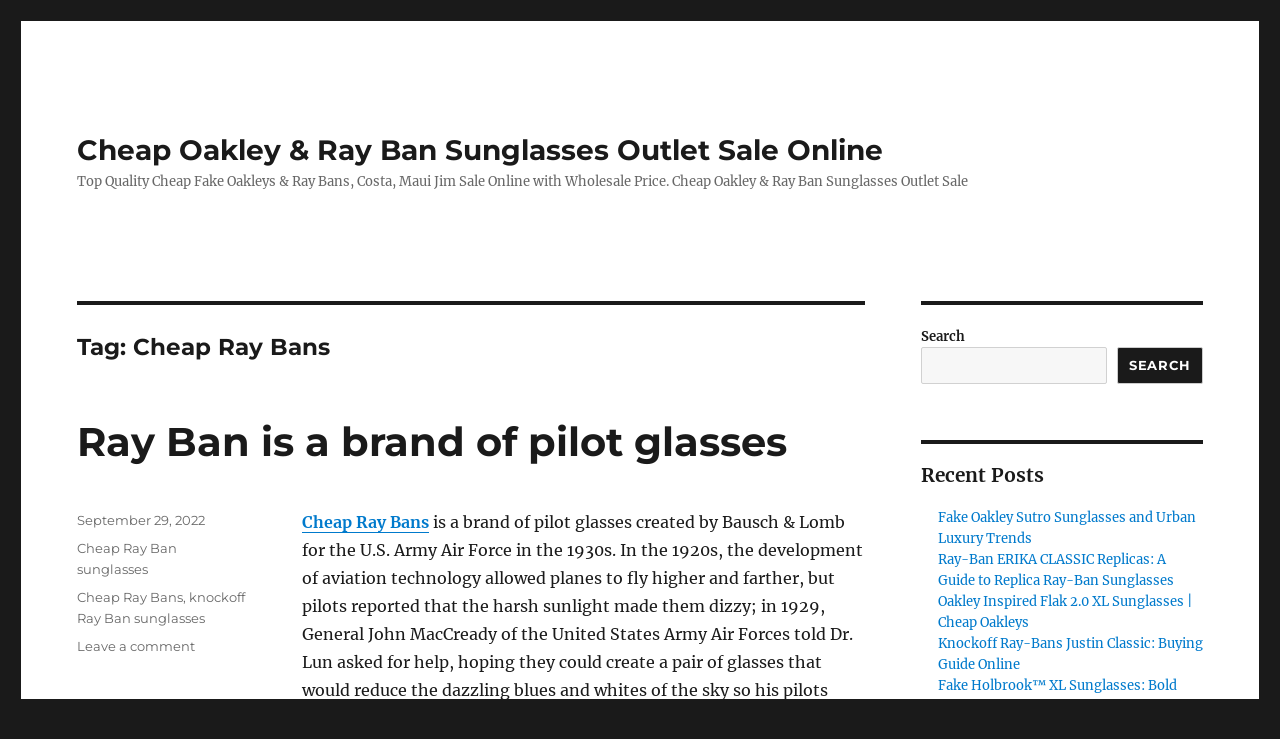

--- FILE ---
content_type: text/html; charset=UTF-8
request_url: https://www.highqualityfake.com/tag/cheap-ray-bans/
body_size: 11892
content:
<!DOCTYPE html>
<html lang="en-US" class="no-js">
<head>
	<meta charset="UTF-8">
	<meta name="viewport" content="width=device-width, initial-scale=1">
	<link rel="profile" href="https://gmpg.org/xfn/11">
		<script>(function(html){html.className = html.className.replace(/\bno-js\b/,'js')})(document.documentElement);</script>
<meta name='robots' content='index, follow, max-image-preview:large, max-snippet:-1, max-video-preview:-1' />

	<!-- This site is optimized with the Yoast SEO plugin v22.9 - https://yoast.com/wordpress/plugins/seo/ -->
	<title>Cheap Ray Bans Archives - Cheap Oakley &amp; Ray Ban Sunglasses Outlet Sale Online</title>
	<link rel="canonical" href="https://www.highqualityfake.com/tag/cheap-ray-bans/" />
	<meta property="og:locale" content="en_US" />
	<meta property="og:type" content="article" />
	<meta property="og:title" content="Cheap Ray Bans Archives - Cheap Oakley &amp; Ray Ban Sunglasses Outlet Sale Online" />
	<meta property="og:url" content="https://www.highqualityfake.com/tag/cheap-ray-bans/" />
	<meta property="og:site_name" content="Cheap Oakley &amp; Ray Ban Sunglasses Outlet Sale Online" />
	<meta name="twitter:card" content="summary_large_image" />
	<script type="application/ld+json" class="yoast-schema-graph">{"@context":"https://schema.org","@graph":[{"@type":"CollectionPage","@id":"https://www.highqualityfake.com/tag/cheap-ray-bans/","url":"https://www.highqualityfake.com/tag/cheap-ray-bans/","name":"Cheap Ray Bans Archives - Cheap Oakley &amp; Ray Ban Sunglasses Outlet Sale Online","isPartOf":{"@id":"https://www.highqualityfake.com/#website"},"breadcrumb":{"@id":"https://www.highqualityfake.com/tag/cheap-ray-bans/#breadcrumb"},"inLanguage":"en-US"},{"@type":"BreadcrumbList","@id":"https://www.highqualityfake.com/tag/cheap-ray-bans/#breadcrumb","itemListElement":[{"@type":"ListItem","position":1,"name":"Home","item":"https://www.highqualityfake.com/"},{"@type":"ListItem","position":2,"name":"Cheap Ray Bans"}]},{"@type":"WebSite","@id":"https://www.highqualityfake.com/#website","url":"https://www.highqualityfake.com/","name":"Cheap Oakley &amp; Ray Ban Sunglasses Outlet Sale Online","description":"Top Quality Cheap Fake Oakleys &amp; Ray Bans, Costa, Maui Jim Sale Online with Wholesale Price. Cheap Oakley &amp; Ray Ban Sunglasses Outlet Sale","potentialAction":[{"@type":"SearchAction","target":{"@type":"EntryPoint","urlTemplate":"https://www.highqualityfake.com/?s={search_term_string}"},"query-input":"required name=search_term_string"}],"inLanguage":"en-US"}]}</script>
	<!-- / Yoast SEO plugin. -->


<link rel="alternate" type="application/rss+xml" title="Cheap Oakley &amp; Ray Ban  Sunglasses Outlet Sale Online &raquo; Feed" href="https://www.highqualityfake.com/feed/" />
<link rel="alternate" type="application/rss+xml" title="Cheap Oakley &amp; Ray Ban  Sunglasses Outlet Sale Online &raquo; Comments Feed" href="https://www.highqualityfake.com/comments/feed/" />
<link rel="alternate" type="application/rss+xml" title="Cheap Oakley &amp; Ray Ban  Sunglasses Outlet Sale Online &raquo; Cheap Ray Bans Tag Feed" href="https://www.highqualityfake.com/tag/cheap-ray-bans/feed/" />
<style id='wp-img-auto-sizes-contain-inline-css'>
img:is([sizes=auto i],[sizes^="auto," i]){contain-intrinsic-size:3000px 1500px}
/*# sourceURL=wp-img-auto-sizes-contain-inline-css */
</style>
<style id='wp-emoji-styles-inline-css'>

	img.wp-smiley, img.emoji {
		display: inline !important;
		border: none !important;
		box-shadow: none !important;
		height: 1em !important;
		width: 1em !important;
		margin: 0 0.07em !important;
		vertical-align: -0.1em !important;
		background: none !important;
		padding: 0 !important;
	}
/*# sourceURL=wp-emoji-styles-inline-css */
</style>
<style id='wp-block-library-inline-css'>
:root{--wp-block-synced-color:#7a00df;--wp-block-synced-color--rgb:122,0,223;--wp-bound-block-color:var(--wp-block-synced-color);--wp-editor-canvas-background:#ddd;--wp-admin-theme-color:#007cba;--wp-admin-theme-color--rgb:0,124,186;--wp-admin-theme-color-darker-10:#006ba1;--wp-admin-theme-color-darker-10--rgb:0,107,160.5;--wp-admin-theme-color-darker-20:#005a87;--wp-admin-theme-color-darker-20--rgb:0,90,135;--wp-admin-border-width-focus:2px}@media (min-resolution:192dpi){:root{--wp-admin-border-width-focus:1.5px}}.wp-element-button{cursor:pointer}:root .has-very-light-gray-background-color{background-color:#eee}:root .has-very-dark-gray-background-color{background-color:#313131}:root .has-very-light-gray-color{color:#eee}:root .has-very-dark-gray-color{color:#313131}:root .has-vivid-green-cyan-to-vivid-cyan-blue-gradient-background{background:linear-gradient(135deg,#00d084,#0693e3)}:root .has-purple-crush-gradient-background{background:linear-gradient(135deg,#34e2e4,#4721fb 50%,#ab1dfe)}:root .has-hazy-dawn-gradient-background{background:linear-gradient(135deg,#faaca8,#dad0ec)}:root .has-subdued-olive-gradient-background{background:linear-gradient(135deg,#fafae1,#67a671)}:root .has-atomic-cream-gradient-background{background:linear-gradient(135deg,#fdd79a,#004a59)}:root .has-nightshade-gradient-background{background:linear-gradient(135deg,#330968,#31cdcf)}:root .has-midnight-gradient-background{background:linear-gradient(135deg,#020381,#2874fc)}:root{--wp--preset--font-size--normal:16px;--wp--preset--font-size--huge:42px}.has-regular-font-size{font-size:1em}.has-larger-font-size{font-size:2.625em}.has-normal-font-size{font-size:var(--wp--preset--font-size--normal)}.has-huge-font-size{font-size:var(--wp--preset--font-size--huge)}.has-text-align-center{text-align:center}.has-text-align-left{text-align:left}.has-text-align-right{text-align:right}.has-fit-text{white-space:nowrap!important}#end-resizable-editor-section{display:none}.aligncenter{clear:both}.items-justified-left{justify-content:flex-start}.items-justified-center{justify-content:center}.items-justified-right{justify-content:flex-end}.items-justified-space-between{justify-content:space-between}.screen-reader-text{border:0;clip-path:inset(50%);height:1px;margin:-1px;overflow:hidden;padding:0;position:absolute;width:1px;word-wrap:normal!important}.screen-reader-text:focus{background-color:#ddd;clip-path:none;color:#444;display:block;font-size:1em;height:auto;left:5px;line-height:normal;padding:15px 23px 14px;text-decoration:none;top:5px;width:auto;z-index:100000}html :where(.has-border-color){border-style:solid}html :where([style*=border-top-color]){border-top-style:solid}html :where([style*=border-right-color]){border-right-style:solid}html :where([style*=border-bottom-color]){border-bottom-style:solid}html :where([style*=border-left-color]){border-left-style:solid}html :where([style*=border-width]){border-style:solid}html :where([style*=border-top-width]){border-top-style:solid}html :where([style*=border-right-width]){border-right-style:solid}html :where([style*=border-bottom-width]){border-bottom-style:solid}html :where([style*=border-left-width]){border-left-style:solid}html :where(img[class*=wp-image-]){height:auto;max-width:100%}:where(figure){margin:0 0 1em}html :where(.is-position-sticky){--wp-admin--admin-bar--position-offset:var(--wp-admin--admin-bar--height,0px)}@media screen and (max-width:600px){html :where(.is-position-sticky){--wp-admin--admin-bar--position-offset:0px}}

/*# sourceURL=wp-block-library-inline-css */
</style><style id='wp-block-archives-inline-css'>
.wp-block-archives{box-sizing:border-box}.wp-block-archives-dropdown label{display:block}
/*# sourceURL=https://www.highqualityfake.com/wp-includes/blocks/archives/style.min.css */
</style>
<style id='wp-block-categories-inline-css'>
.wp-block-categories{box-sizing:border-box}.wp-block-categories.alignleft{margin-right:2em}.wp-block-categories.alignright{margin-left:2em}.wp-block-categories.wp-block-categories-dropdown.aligncenter{text-align:center}.wp-block-categories .wp-block-categories__label{display:block;width:100%}
/*# sourceURL=https://www.highqualityfake.com/wp-includes/blocks/categories/style.min.css */
</style>
<style id='wp-block-heading-inline-css'>
h1:where(.wp-block-heading).has-background,h2:where(.wp-block-heading).has-background,h3:where(.wp-block-heading).has-background,h4:where(.wp-block-heading).has-background,h5:where(.wp-block-heading).has-background,h6:where(.wp-block-heading).has-background{padding:1.25em 2.375em}h1.has-text-align-left[style*=writing-mode]:where([style*=vertical-lr]),h1.has-text-align-right[style*=writing-mode]:where([style*=vertical-rl]),h2.has-text-align-left[style*=writing-mode]:where([style*=vertical-lr]),h2.has-text-align-right[style*=writing-mode]:where([style*=vertical-rl]),h3.has-text-align-left[style*=writing-mode]:where([style*=vertical-lr]),h3.has-text-align-right[style*=writing-mode]:where([style*=vertical-rl]),h4.has-text-align-left[style*=writing-mode]:where([style*=vertical-lr]),h4.has-text-align-right[style*=writing-mode]:where([style*=vertical-rl]),h5.has-text-align-left[style*=writing-mode]:where([style*=vertical-lr]),h5.has-text-align-right[style*=writing-mode]:where([style*=vertical-rl]),h6.has-text-align-left[style*=writing-mode]:where([style*=vertical-lr]),h6.has-text-align-right[style*=writing-mode]:where([style*=vertical-rl]){rotate:180deg}
/*# sourceURL=https://www.highqualityfake.com/wp-includes/blocks/heading/style.min.css */
</style>
<style id='wp-block-latest-comments-inline-css'>
ol.wp-block-latest-comments{box-sizing:border-box;margin-left:0}:where(.wp-block-latest-comments:not([style*=line-height] .wp-block-latest-comments__comment)){line-height:1.1}:where(.wp-block-latest-comments:not([style*=line-height] .wp-block-latest-comments__comment-excerpt p)){line-height:1.8}.has-dates :where(.wp-block-latest-comments:not([style*=line-height])),.has-excerpts :where(.wp-block-latest-comments:not([style*=line-height])){line-height:1.5}.wp-block-latest-comments .wp-block-latest-comments{padding-left:0}.wp-block-latest-comments__comment{list-style:none;margin-bottom:1em}.has-avatars .wp-block-latest-comments__comment{list-style:none;min-height:2.25em}.has-avatars .wp-block-latest-comments__comment .wp-block-latest-comments__comment-excerpt,.has-avatars .wp-block-latest-comments__comment .wp-block-latest-comments__comment-meta{margin-left:3.25em}.wp-block-latest-comments__comment-excerpt p{font-size:.875em;margin:.36em 0 1.4em}.wp-block-latest-comments__comment-date{display:block;font-size:.75em}.wp-block-latest-comments .avatar,.wp-block-latest-comments__comment-avatar{border-radius:1.5em;display:block;float:left;height:2.5em;margin-right:.75em;width:2.5em}.wp-block-latest-comments[class*=-font-size] a,.wp-block-latest-comments[style*=font-size] a{font-size:inherit}
/*# sourceURL=https://www.highqualityfake.com/wp-includes/blocks/latest-comments/style.min.css */
</style>
<style id='wp-block-latest-posts-inline-css'>
.wp-block-latest-posts{box-sizing:border-box}.wp-block-latest-posts.alignleft{margin-right:2em}.wp-block-latest-posts.alignright{margin-left:2em}.wp-block-latest-posts.wp-block-latest-posts__list{list-style:none}.wp-block-latest-posts.wp-block-latest-posts__list li{clear:both;overflow-wrap:break-word}.wp-block-latest-posts.is-grid{display:flex;flex-wrap:wrap}.wp-block-latest-posts.is-grid li{margin:0 1.25em 1.25em 0;width:100%}@media (min-width:600px){.wp-block-latest-posts.columns-2 li{width:calc(50% - .625em)}.wp-block-latest-posts.columns-2 li:nth-child(2n){margin-right:0}.wp-block-latest-posts.columns-3 li{width:calc(33.33333% - .83333em)}.wp-block-latest-posts.columns-3 li:nth-child(3n){margin-right:0}.wp-block-latest-posts.columns-4 li{width:calc(25% - .9375em)}.wp-block-latest-posts.columns-4 li:nth-child(4n){margin-right:0}.wp-block-latest-posts.columns-5 li{width:calc(20% - 1em)}.wp-block-latest-posts.columns-5 li:nth-child(5n){margin-right:0}.wp-block-latest-posts.columns-6 li{width:calc(16.66667% - 1.04167em)}.wp-block-latest-posts.columns-6 li:nth-child(6n){margin-right:0}}:root :where(.wp-block-latest-posts.is-grid){padding:0}:root :where(.wp-block-latest-posts.wp-block-latest-posts__list){padding-left:0}.wp-block-latest-posts__post-author,.wp-block-latest-posts__post-date{display:block;font-size:.8125em}.wp-block-latest-posts__post-excerpt,.wp-block-latest-posts__post-full-content{margin-bottom:1em;margin-top:.5em}.wp-block-latest-posts__featured-image a{display:inline-block}.wp-block-latest-posts__featured-image img{height:auto;max-width:100%;width:auto}.wp-block-latest-posts__featured-image.alignleft{float:left;margin-right:1em}.wp-block-latest-posts__featured-image.alignright{float:right;margin-left:1em}.wp-block-latest-posts__featured-image.aligncenter{margin-bottom:1em;text-align:center}
/*# sourceURL=https://www.highqualityfake.com/wp-includes/blocks/latest-posts/style.min.css */
</style>
<style id='wp-block-search-inline-css'>
.wp-block-search__button{margin-left:10px;word-break:normal}.wp-block-search__button.has-icon{line-height:0}.wp-block-search__button svg{height:1.25em;min-height:24px;min-width:24px;width:1.25em;fill:currentColor;vertical-align:text-bottom}:where(.wp-block-search__button){border:1px solid #ccc;padding:6px 10px}.wp-block-search__inside-wrapper{display:flex;flex:auto;flex-wrap:nowrap;max-width:100%}.wp-block-search__label{width:100%}.wp-block-search.wp-block-search__button-only .wp-block-search__button{box-sizing:border-box;display:flex;flex-shrink:0;justify-content:center;margin-left:0;max-width:100%}.wp-block-search.wp-block-search__button-only .wp-block-search__inside-wrapper{min-width:0!important;transition-property:width}.wp-block-search.wp-block-search__button-only .wp-block-search__input{flex-basis:100%;transition-duration:.3s}.wp-block-search.wp-block-search__button-only.wp-block-search__searchfield-hidden,.wp-block-search.wp-block-search__button-only.wp-block-search__searchfield-hidden .wp-block-search__inside-wrapper{overflow:hidden}.wp-block-search.wp-block-search__button-only.wp-block-search__searchfield-hidden .wp-block-search__input{border-left-width:0!important;border-right-width:0!important;flex-basis:0;flex-grow:0;margin:0;min-width:0!important;padding-left:0!important;padding-right:0!important;width:0!important}:where(.wp-block-search__input){appearance:none;border:1px solid #949494;flex-grow:1;font-family:inherit;font-size:inherit;font-style:inherit;font-weight:inherit;letter-spacing:inherit;line-height:inherit;margin-left:0;margin-right:0;min-width:3rem;padding:8px;text-decoration:unset!important;text-transform:inherit}:where(.wp-block-search__button-inside .wp-block-search__inside-wrapper){background-color:#fff;border:1px solid #949494;box-sizing:border-box;padding:4px}:where(.wp-block-search__button-inside .wp-block-search__inside-wrapper) .wp-block-search__input{border:none;border-radius:0;padding:0 4px}:where(.wp-block-search__button-inside .wp-block-search__inside-wrapper) .wp-block-search__input:focus{outline:none}:where(.wp-block-search__button-inside .wp-block-search__inside-wrapper) :where(.wp-block-search__button){padding:4px 8px}.wp-block-search.aligncenter .wp-block-search__inside-wrapper{margin:auto}.wp-block[data-align=right] .wp-block-search.wp-block-search__button-only .wp-block-search__inside-wrapper{float:right}
/*# sourceURL=https://www.highqualityfake.com/wp-includes/blocks/search/style.min.css */
</style>
<style id='wp-block-search-theme-inline-css'>
.wp-block-search .wp-block-search__label{font-weight:700}.wp-block-search__button{border:1px solid #ccc;padding:.375em .625em}
/*# sourceURL=https://www.highqualityfake.com/wp-includes/blocks/search/theme.min.css */
</style>
<style id='wp-block-columns-inline-css'>
.wp-block-columns{box-sizing:border-box;display:flex;flex-wrap:wrap!important}@media (min-width:782px){.wp-block-columns{flex-wrap:nowrap!important}}.wp-block-columns{align-items:normal!important}.wp-block-columns.are-vertically-aligned-top{align-items:flex-start}.wp-block-columns.are-vertically-aligned-center{align-items:center}.wp-block-columns.are-vertically-aligned-bottom{align-items:flex-end}@media (max-width:781px){.wp-block-columns:not(.is-not-stacked-on-mobile)>.wp-block-column{flex-basis:100%!important}}@media (min-width:782px){.wp-block-columns:not(.is-not-stacked-on-mobile)>.wp-block-column{flex-basis:0;flex-grow:1}.wp-block-columns:not(.is-not-stacked-on-mobile)>.wp-block-column[style*=flex-basis]{flex-grow:0}}.wp-block-columns.is-not-stacked-on-mobile{flex-wrap:nowrap!important}.wp-block-columns.is-not-stacked-on-mobile>.wp-block-column{flex-basis:0;flex-grow:1}.wp-block-columns.is-not-stacked-on-mobile>.wp-block-column[style*=flex-basis]{flex-grow:0}:where(.wp-block-columns){margin-bottom:1.75em}:where(.wp-block-columns.has-background){padding:1.25em 2.375em}.wp-block-column{flex-grow:1;min-width:0;overflow-wrap:break-word;word-break:break-word}.wp-block-column.is-vertically-aligned-top{align-self:flex-start}.wp-block-column.is-vertically-aligned-center{align-self:center}.wp-block-column.is-vertically-aligned-bottom{align-self:flex-end}.wp-block-column.is-vertically-aligned-stretch{align-self:stretch}.wp-block-column.is-vertically-aligned-bottom,.wp-block-column.is-vertically-aligned-center,.wp-block-column.is-vertically-aligned-top{width:100%}
/*# sourceURL=https://www.highqualityfake.com/wp-includes/blocks/columns/style.min.css */
</style>
<style id='wp-block-group-inline-css'>
.wp-block-group{box-sizing:border-box}:where(.wp-block-group.wp-block-group-is-layout-constrained){position:relative}
/*# sourceURL=https://www.highqualityfake.com/wp-includes/blocks/group/style.min.css */
</style>
<style id='wp-block-group-theme-inline-css'>
:where(.wp-block-group.has-background){padding:1.25em 2.375em}
/*# sourceURL=https://www.highqualityfake.com/wp-includes/blocks/group/theme.min.css */
</style>
<style id='wp-block-paragraph-inline-css'>
.is-small-text{font-size:.875em}.is-regular-text{font-size:1em}.is-large-text{font-size:2.25em}.is-larger-text{font-size:3em}.has-drop-cap:not(:focus):first-letter{float:left;font-size:8.4em;font-style:normal;font-weight:100;line-height:.68;margin:.05em .1em 0 0;text-transform:uppercase}body.rtl .has-drop-cap:not(:focus):first-letter{float:none;margin-left:.1em}p.has-drop-cap.has-background{overflow:hidden}:root :where(p.has-background){padding:1.25em 2.375em}:where(p.has-text-color:not(.has-link-color)) a{color:inherit}p.has-text-align-left[style*="writing-mode:vertical-lr"],p.has-text-align-right[style*="writing-mode:vertical-rl"]{rotate:180deg}
/*# sourceURL=https://www.highqualityfake.com/wp-includes/blocks/paragraph/style.min.css */
</style>
<style id='global-styles-inline-css'>
:root{--wp--preset--aspect-ratio--square: 1;--wp--preset--aspect-ratio--4-3: 4/3;--wp--preset--aspect-ratio--3-4: 3/4;--wp--preset--aspect-ratio--3-2: 3/2;--wp--preset--aspect-ratio--2-3: 2/3;--wp--preset--aspect-ratio--16-9: 16/9;--wp--preset--aspect-ratio--9-16: 9/16;--wp--preset--color--black: #000000;--wp--preset--color--cyan-bluish-gray: #abb8c3;--wp--preset--color--white: #fff;--wp--preset--color--pale-pink: #f78da7;--wp--preset--color--vivid-red: #cf2e2e;--wp--preset--color--luminous-vivid-orange: #ff6900;--wp--preset--color--luminous-vivid-amber: #fcb900;--wp--preset--color--light-green-cyan: #7bdcb5;--wp--preset--color--vivid-green-cyan: #00d084;--wp--preset--color--pale-cyan-blue: #8ed1fc;--wp--preset--color--vivid-cyan-blue: #0693e3;--wp--preset--color--vivid-purple: #9b51e0;--wp--preset--color--dark-gray: #1a1a1a;--wp--preset--color--medium-gray: #686868;--wp--preset--color--light-gray: #e5e5e5;--wp--preset--color--blue-gray: #4d545c;--wp--preset--color--bright-blue: #007acc;--wp--preset--color--light-blue: #9adffd;--wp--preset--color--dark-brown: #402b30;--wp--preset--color--medium-brown: #774e24;--wp--preset--color--dark-red: #640c1f;--wp--preset--color--bright-red: #ff675f;--wp--preset--color--yellow: #ffef8e;--wp--preset--gradient--vivid-cyan-blue-to-vivid-purple: linear-gradient(135deg,rgb(6,147,227) 0%,rgb(155,81,224) 100%);--wp--preset--gradient--light-green-cyan-to-vivid-green-cyan: linear-gradient(135deg,rgb(122,220,180) 0%,rgb(0,208,130) 100%);--wp--preset--gradient--luminous-vivid-amber-to-luminous-vivid-orange: linear-gradient(135deg,rgb(252,185,0) 0%,rgb(255,105,0) 100%);--wp--preset--gradient--luminous-vivid-orange-to-vivid-red: linear-gradient(135deg,rgb(255,105,0) 0%,rgb(207,46,46) 100%);--wp--preset--gradient--very-light-gray-to-cyan-bluish-gray: linear-gradient(135deg,rgb(238,238,238) 0%,rgb(169,184,195) 100%);--wp--preset--gradient--cool-to-warm-spectrum: linear-gradient(135deg,rgb(74,234,220) 0%,rgb(151,120,209) 20%,rgb(207,42,186) 40%,rgb(238,44,130) 60%,rgb(251,105,98) 80%,rgb(254,248,76) 100%);--wp--preset--gradient--blush-light-purple: linear-gradient(135deg,rgb(255,206,236) 0%,rgb(152,150,240) 100%);--wp--preset--gradient--blush-bordeaux: linear-gradient(135deg,rgb(254,205,165) 0%,rgb(254,45,45) 50%,rgb(107,0,62) 100%);--wp--preset--gradient--luminous-dusk: linear-gradient(135deg,rgb(255,203,112) 0%,rgb(199,81,192) 50%,rgb(65,88,208) 100%);--wp--preset--gradient--pale-ocean: linear-gradient(135deg,rgb(255,245,203) 0%,rgb(182,227,212) 50%,rgb(51,167,181) 100%);--wp--preset--gradient--electric-grass: linear-gradient(135deg,rgb(202,248,128) 0%,rgb(113,206,126) 100%);--wp--preset--gradient--midnight: linear-gradient(135deg,rgb(2,3,129) 0%,rgb(40,116,252) 100%);--wp--preset--font-size--small: 13px;--wp--preset--font-size--medium: 20px;--wp--preset--font-size--large: 36px;--wp--preset--font-size--x-large: 42px;--wp--preset--spacing--20: 0.44rem;--wp--preset--spacing--30: 0.67rem;--wp--preset--spacing--40: 1rem;--wp--preset--spacing--50: 1.5rem;--wp--preset--spacing--60: 2.25rem;--wp--preset--spacing--70: 3.38rem;--wp--preset--spacing--80: 5.06rem;--wp--preset--shadow--natural: 6px 6px 9px rgba(0, 0, 0, 0.2);--wp--preset--shadow--deep: 12px 12px 50px rgba(0, 0, 0, 0.4);--wp--preset--shadow--sharp: 6px 6px 0px rgba(0, 0, 0, 0.2);--wp--preset--shadow--outlined: 6px 6px 0px -3px rgb(255, 255, 255), 6px 6px rgb(0, 0, 0);--wp--preset--shadow--crisp: 6px 6px 0px rgb(0, 0, 0);}:where(.is-layout-flex){gap: 0.5em;}:where(.is-layout-grid){gap: 0.5em;}body .is-layout-flex{display: flex;}.is-layout-flex{flex-wrap: wrap;align-items: center;}.is-layout-flex > :is(*, div){margin: 0;}body .is-layout-grid{display: grid;}.is-layout-grid > :is(*, div){margin: 0;}:where(.wp-block-columns.is-layout-flex){gap: 2em;}:where(.wp-block-columns.is-layout-grid){gap: 2em;}:where(.wp-block-post-template.is-layout-flex){gap: 1.25em;}:where(.wp-block-post-template.is-layout-grid){gap: 1.25em;}.has-black-color{color: var(--wp--preset--color--black) !important;}.has-cyan-bluish-gray-color{color: var(--wp--preset--color--cyan-bluish-gray) !important;}.has-white-color{color: var(--wp--preset--color--white) !important;}.has-pale-pink-color{color: var(--wp--preset--color--pale-pink) !important;}.has-vivid-red-color{color: var(--wp--preset--color--vivid-red) !important;}.has-luminous-vivid-orange-color{color: var(--wp--preset--color--luminous-vivid-orange) !important;}.has-luminous-vivid-amber-color{color: var(--wp--preset--color--luminous-vivid-amber) !important;}.has-light-green-cyan-color{color: var(--wp--preset--color--light-green-cyan) !important;}.has-vivid-green-cyan-color{color: var(--wp--preset--color--vivid-green-cyan) !important;}.has-pale-cyan-blue-color{color: var(--wp--preset--color--pale-cyan-blue) !important;}.has-vivid-cyan-blue-color{color: var(--wp--preset--color--vivid-cyan-blue) !important;}.has-vivid-purple-color{color: var(--wp--preset--color--vivid-purple) !important;}.has-black-background-color{background-color: var(--wp--preset--color--black) !important;}.has-cyan-bluish-gray-background-color{background-color: var(--wp--preset--color--cyan-bluish-gray) !important;}.has-white-background-color{background-color: var(--wp--preset--color--white) !important;}.has-pale-pink-background-color{background-color: var(--wp--preset--color--pale-pink) !important;}.has-vivid-red-background-color{background-color: var(--wp--preset--color--vivid-red) !important;}.has-luminous-vivid-orange-background-color{background-color: var(--wp--preset--color--luminous-vivid-orange) !important;}.has-luminous-vivid-amber-background-color{background-color: var(--wp--preset--color--luminous-vivid-amber) !important;}.has-light-green-cyan-background-color{background-color: var(--wp--preset--color--light-green-cyan) !important;}.has-vivid-green-cyan-background-color{background-color: var(--wp--preset--color--vivid-green-cyan) !important;}.has-pale-cyan-blue-background-color{background-color: var(--wp--preset--color--pale-cyan-blue) !important;}.has-vivid-cyan-blue-background-color{background-color: var(--wp--preset--color--vivid-cyan-blue) !important;}.has-vivid-purple-background-color{background-color: var(--wp--preset--color--vivid-purple) !important;}.has-black-border-color{border-color: var(--wp--preset--color--black) !important;}.has-cyan-bluish-gray-border-color{border-color: var(--wp--preset--color--cyan-bluish-gray) !important;}.has-white-border-color{border-color: var(--wp--preset--color--white) !important;}.has-pale-pink-border-color{border-color: var(--wp--preset--color--pale-pink) !important;}.has-vivid-red-border-color{border-color: var(--wp--preset--color--vivid-red) !important;}.has-luminous-vivid-orange-border-color{border-color: var(--wp--preset--color--luminous-vivid-orange) !important;}.has-luminous-vivid-amber-border-color{border-color: var(--wp--preset--color--luminous-vivid-amber) !important;}.has-light-green-cyan-border-color{border-color: var(--wp--preset--color--light-green-cyan) !important;}.has-vivid-green-cyan-border-color{border-color: var(--wp--preset--color--vivid-green-cyan) !important;}.has-pale-cyan-blue-border-color{border-color: var(--wp--preset--color--pale-cyan-blue) !important;}.has-vivid-cyan-blue-border-color{border-color: var(--wp--preset--color--vivid-cyan-blue) !important;}.has-vivid-purple-border-color{border-color: var(--wp--preset--color--vivid-purple) !important;}.has-vivid-cyan-blue-to-vivid-purple-gradient-background{background: var(--wp--preset--gradient--vivid-cyan-blue-to-vivid-purple) !important;}.has-light-green-cyan-to-vivid-green-cyan-gradient-background{background: var(--wp--preset--gradient--light-green-cyan-to-vivid-green-cyan) !important;}.has-luminous-vivid-amber-to-luminous-vivid-orange-gradient-background{background: var(--wp--preset--gradient--luminous-vivid-amber-to-luminous-vivid-orange) !important;}.has-luminous-vivid-orange-to-vivid-red-gradient-background{background: var(--wp--preset--gradient--luminous-vivid-orange-to-vivid-red) !important;}.has-very-light-gray-to-cyan-bluish-gray-gradient-background{background: var(--wp--preset--gradient--very-light-gray-to-cyan-bluish-gray) !important;}.has-cool-to-warm-spectrum-gradient-background{background: var(--wp--preset--gradient--cool-to-warm-spectrum) !important;}.has-blush-light-purple-gradient-background{background: var(--wp--preset--gradient--blush-light-purple) !important;}.has-blush-bordeaux-gradient-background{background: var(--wp--preset--gradient--blush-bordeaux) !important;}.has-luminous-dusk-gradient-background{background: var(--wp--preset--gradient--luminous-dusk) !important;}.has-pale-ocean-gradient-background{background: var(--wp--preset--gradient--pale-ocean) !important;}.has-electric-grass-gradient-background{background: var(--wp--preset--gradient--electric-grass) !important;}.has-midnight-gradient-background{background: var(--wp--preset--gradient--midnight) !important;}.has-small-font-size{font-size: var(--wp--preset--font-size--small) !important;}.has-medium-font-size{font-size: var(--wp--preset--font-size--medium) !important;}.has-large-font-size{font-size: var(--wp--preset--font-size--large) !important;}.has-x-large-font-size{font-size: var(--wp--preset--font-size--x-large) !important;}
:where(.wp-block-columns.is-layout-flex){gap: 2em;}:where(.wp-block-columns.is-layout-grid){gap: 2em;}
/*# sourceURL=global-styles-inline-css */
</style>
<style id='core-block-supports-inline-css'>
.wp-container-core-columns-is-layout-9d6595d7{flex-wrap:nowrap;}
/*# sourceURL=core-block-supports-inline-css */
</style>

<style id='classic-theme-styles-inline-css'>
/*! This file is auto-generated */
.wp-block-button__link{color:#fff;background-color:#32373c;border-radius:9999px;box-shadow:none;text-decoration:none;padding:calc(.667em + 2px) calc(1.333em + 2px);font-size:1.125em}.wp-block-file__button{background:#32373c;color:#fff;text-decoration:none}
/*# sourceURL=/wp-includes/css/classic-themes.min.css */
</style>
<link rel='stylesheet' id='twentysixteen-fonts-css' href='https://www.highqualityfake.com/wp-content/themes/twentysixteen/fonts/merriweather-plus-montserrat-plus-inconsolata.css?ver=20230328' media='all' />
<link rel='stylesheet' id='genericons-css' href='https://www.highqualityfake.com/wp-content/themes/twentysixteen/genericons/genericons.css?ver=20201208' media='all' />
<link rel='stylesheet' id='twentysixteen-style-css' href='https://www.highqualityfake.com/wp-content/themes/twentysixteen/style.css?ver=20230808' media='all' />
<link rel='stylesheet' id='twentysixteen-block-style-css' href='https://www.highqualityfake.com/wp-content/themes/twentysixteen/css/blocks.css?ver=20230628' media='all' />
<script src="https://www.highqualityfake.com/wp-includes/js/jquery/jquery.min.js?ver=3.7.1" id="jquery-core-js"></script>
<script src="https://www.highqualityfake.com/wp-includes/js/jquery/jquery-migrate.min.js?ver=3.4.1" id="jquery-migrate-js"></script>
<link rel="https://api.w.org/" href="https://www.highqualityfake.com/wp-json/" /><link rel="alternate" title="JSON" type="application/json" href="https://www.highqualityfake.com/wp-json/wp/v2/tags/10" /><link rel="EditURI" type="application/rsd+xml" title="RSD" href="https://www.highqualityfake.com/xmlrpc.php?rsd" />
<meta name="generator" content="WordPress 6.9" />
</head>

<body class="archive tag tag-cheap-ray-bans tag-10 wp-embed-responsive wp-theme-twentysixteen hfeed">
<div id="page" class="site">
	<div class="site-inner">
		<a class="skip-link screen-reader-text" href="#content">
			Skip to content		</a>

		<header id="masthead" class="site-header">
			<div class="site-header-main">
				<div class="site-branding">
					
											<p class="site-title"><a href="https://www.highqualityfake.com/" rel="home">Cheap Oakley &amp; Ray Ban  Sunglasses Outlet Sale Online</a></p>
												<p class="site-description">Top Quality Cheap Fake Oakleys &amp; Ray Bans, Costa, Maui Jim Sale Online with Wholesale Price. Cheap Oakley &amp; Ray Ban Sunglasses Outlet Sale</p>
									</div><!-- .site-branding -->

							</div><!-- .site-header-main -->

					</header><!-- .site-header -->

		<div id="content" class="site-content">

	<div id="primary" class="content-area">
		<main id="main" class="site-main">

		
			<header class="page-header">
				<h1 class="page-title">Tag: <span>Cheap Ray Bans</span></h1>			</header><!-- .page-header -->

			
<article id="post-16" class="post-16 post type-post status-publish format-standard hentry category-cheap-ray-ban-sunglasses tag-cheap-ray-bans tag-knockoff-ray-ban-sunglasses">
	<header class="entry-header">
		
		<h2 class="entry-title"><a href="https://www.highqualityfake.com/ray-ban-is-a-brand-of-pilot-glasses/" rel="bookmark">Ray Ban is a brand of pilot glasses</a></h2>	</header><!-- .entry-header -->

	
	
	<div class="entry-content">
		
<p><strong><a href="https://www.simplerayban.com">Cheap Ray Bans</a></strong> is a brand of pilot glasses created by Bausch &amp; Lomb for the U.S. Army Air Force in the 1930s. In the 1920s, the development of aviation technology allowed planes to fly higher and farther, but pilots reported that the harsh sunlight made them dizzy; in 1929, General John MacCready of the United States Army Air Forces told Dr. Lun asked for help, hoping they could create a pair of glasses that would reduce the dazzling blues and whites of the sky so his pilots wouldn&#8217;t get dizzy.</p>



<p>In 1936, Bausch &amp; Lomb manufactured its first sunglasses, called &#8220;Anti-glare,&#8221; and renamed it &#8220;Ray-Ban Aviator&#8221; the following year. To this day, &#8220;Aviator&#8221; is still a very popular series of Ray-Ban sunglasses. In 1999, Bausch &amp; Lomb sold the Ray-Ban brand to the Italian eyewear company Luxottica Group for US$640 million. Since then, Ray-Ban has gradually become the flagship brand of Luxottica.</p>



<p><strong><a href="https://www.vagtex.com/">knockoff Ray Ban sunglasses</a></strong>, if they have the word &#8220;P&#8221;, indicate that they are polarized lenses; those without the word &#8220;P&#8221; are ordinary lenses, and I do not recommend buying them. Ray-Ban sunglasses are well-known in China, and the lens quality is also very good. It can be said that if you are picky, it is always right to choose Ray-Ban.</p>



<p>ray ban men&#8217;s sunglasses</p>



<h2 class="wp-block-heading">Rb3025 Classic Aviator Sunglasses</h2>



<p>Polarized lenses improve clarity and contrast, reduce glare and eyestrain</p>



<p>Wide choice of frame and lens colors</p>



<p>Available in a variety of sizes</p>



<p>made in Italy</p>



<h2 class="wp-block-heading">Rb4264 Chromance Rectangular Sunglasses</h2>



<p>Six-layer anti-reflection treatment to eliminate reflections and glare</p>



<p>Lightweight plastic frame for maximum comfort</p>



<p>100% UV Protection</p>



<h2 class="wp-block-heading">Rb3183 Rectangular Sunglasses</h2>



<p>Multiple frame colors and lens treatments</p>



<p>Available in polarized, gradient or solid colors</p>



<p>metal frame</p>



<p>100% UV Protection</p>



<h2 class="wp-block-heading">Rb2140 Wayfarer Sunglasses</h2>



<p>Frames are made of durable acetate</p>



<p>Wide range of lens colors available, prescription lenses available</p>



<h2 class="wp-block-heading">RB3025 Classic Mirror Aviator Sunglasses</h2>



<p>timeless style</p>



<p>Great styling, performance and comfort combine</p>



<p>High quality crystal glitter mirror</p>



<p>Various lens colors are available</p>



<h2 class="wp-block-heading">Rb4171 Erika Round Sunglasses</h2>



<p>The perfect must-have accessory for a stylish look</p>



<p>A variety of colors are available</p>



<p>Lenses include polarized lenses, progressive lenses and solid color lenses</p>



<h2 class="wp-block-heading">Rb1971 Square Sunglasses</h2>



<p>Various lens colors are available</p>



<p>Unisex</p>



<p>made in Italy</p>



<h2 class="wp-block-heading">RB4101 Jackie Ohh Sunglasses</h2>



<p>Modern lightweight nylon frame and stylish rectangular lens design</p>



<p>Multiple frame colors and lens treatments</p>



<p>Available in polarized, gradient and non-polarized</p>



<p>Prescription lenses available</p>
	</div><!-- .entry-content -->

	<footer class="entry-footer">
		<span class="byline"><span class="author vcard"><img alt='' src='https://secure.gravatar.com/avatar/565520cd34f44132fc3fc8a0858e987a87e7b21d63aad7cf6ad0e07bafa76983?s=49&#038;d=mm&#038;r=g' srcset='https://secure.gravatar.com/avatar/565520cd34f44132fc3fc8a0858e987a87e7b21d63aad7cf6ad0e07bafa76983?s=98&#038;d=mm&#038;r=g 2x' class='avatar avatar-49 photo' height='49' width='49' decoding='async'/><span class="screen-reader-text">Author </span> <a class="url fn n" href="https://www.highqualityfake.com/author/hqk/">hqk</a></span></span><span class="posted-on"><span class="screen-reader-text">Posted on </span><a href="https://www.highqualityfake.com/ray-ban-is-a-brand-of-pilot-glasses/" rel="bookmark"><time class="entry-date published" datetime="2022-09-29T08:56:47+00:00">September 29, 2022</time><time class="updated" datetime="2022-09-29T08:59:50+00:00">September 29, 2022</time></a></span><span class="cat-links"><span class="screen-reader-text">Categories </span><a href="https://www.highqualityfake.com/category/cheap-ray-ban-sunglasses/" rel="category tag">Cheap Ray Ban sunglasses</a></span><span class="tags-links"><span class="screen-reader-text">Tags </span><a href="https://www.highqualityfake.com/tag/cheap-ray-bans/" rel="tag">Cheap Ray Bans</a>, <a href="https://www.highqualityfake.com/tag/knockoff-ray-ban-sunglasses/" rel="tag">knockoff Ray Ban sunglasses</a></span><span class="comments-link"><a href="https://www.highqualityfake.com/ray-ban-is-a-brand-of-pilot-glasses/#respond">Leave a comment<span class="screen-reader-text"> on Ray Ban is a brand of pilot glasses</span></a></span>			</footer><!-- .entry-footer -->
</article><!-- #post-16 -->

		</main><!-- .site-main -->
	</div><!-- .content-area -->


	<aside id="secondary" class="sidebar widget-area">
		<section id="block-2" class="widget widget_block widget_search"><form role="search" method="get" action="https://www.highqualityfake.com/" class="wp-block-search__button-outside wp-block-search__text-button wp-block-search"    ><label class="wp-block-search__label" for="wp-block-search__input-1" >Search</label><div class="wp-block-search__inside-wrapper" ><input class="wp-block-search__input" id="wp-block-search__input-1" placeholder="" value="" type="search" name="s" required /><button aria-label="Search" class="wp-block-search__button wp-element-button" type="submit" >Search</button></div></form></section><section id="block-3" class="widget widget_block">
<div class="wp-block-group"><div class="wp-block-group__inner-container is-layout-flow wp-block-group-is-layout-flow">
<h2 class="wp-block-heading">Recent Posts</h2>


<ul class="wp-block-latest-posts__list wp-block-latest-posts"><li><a class="wp-block-latest-posts__post-title" href="https://www.highqualityfake.com/fake-oakley-sutro-sunglasses-and-urban-luxury-trends/">Fake Oakley Sutro Sunglasses and Urban Luxury Trends</a></li>
<li><a class="wp-block-latest-posts__post-title" href="https://www.highqualityfake.com/ray-ban-erika-classic-replicas-a-guide-to-replica-ray-ban-sunglasses/">Ray-Ban ERIKA CLASSIC Replicas: A Guide to Replica Ray-Ban Sunglasses</a></li>
<li><a class="wp-block-latest-posts__post-title" href="https://www.highqualityfake.com/oakley-inspired-flak-2-0-xl-sunglasses-cheap-oakleys/">Oakley Inspired Flak 2.0 XL Sunglasses | Cheap Oakleys</a></li>
<li><a class="wp-block-latest-posts__post-title" href="https://www.highqualityfake.com/knockoff-ray-bans-justin-classic-buying-guide-online/">Knockoff Ray-Bans Justin Classic: Buying Guide Online</a></li>
<li><a class="wp-block-latest-posts__post-title" href="https://www.highqualityfake.com/fake-holbrook-xl-sunglasses-bold-fake-oakleys-for-sale/">Fake Holbrook™ XL Sunglasses: Bold Fake Oakleys for Sale</a></li>
</ul></div></div>
</section><section id="block-4" class="widget widget_block">
<div class="wp-block-group"><div class="wp-block-group__inner-container is-layout-flow wp-block-group-is-layout-flow">
<h2 class="wp-block-heading">Recent Comments</h2>


<div class="no-comments wp-block-latest-comments">No comments to show.</div></div></div>
</section><section id="block-5" class="widget widget_block">
<div class="wp-block-group"><div class="wp-block-group__inner-container is-layout-flow wp-block-group-is-layout-flow">
<h2 class="wp-block-heading">Archives</h2>


<ul class="wp-block-archives-list wp-block-archives">	<li><a href='https://www.highqualityfake.com/2026/01/'>January 2026</a></li>
	<li><a href='https://www.highqualityfake.com/2025/12/'>December 2025</a></li>
	<li><a href='https://www.highqualityfake.com/2025/11/'>November 2025</a></li>
	<li><a href='https://www.highqualityfake.com/2025/10/'>October 2025</a></li>
	<li><a href='https://www.highqualityfake.com/2024/06/'>June 2024</a></li>
	<li><a href='https://www.highqualityfake.com/2024/05/'>May 2024</a></li>
	<li><a href='https://www.highqualityfake.com/2023/06/'>June 2023</a></li>
	<li><a href='https://www.highqualityfake.com/2023/05/'>May 2023</a></li>
	<li><a href='https://www.highqualityfake.com/2022/11/'>November 2022</a></li>
	<li><a href='https://www.highqualityfake.com/2022/09/'>September 2022</a></li>
	<li><a href='https://www.highqualityfake.com/2022/07/'>July 2022</a></li>
</ul></div></div>
</section><section id="block-6" class="widget widget_block">
<div class="wp-block-group"><div class="wp-block-group__inner-container is-layout-flow wp-block-group-is-layout-flow">
<h2 class="wp-block-heading">Categories</h2>


<ul class="wp-block-categories-list wp-block-categories">	<li class="cat-item cat-item-74"><a href="https://www.highqualityfake.com/category/cheap-oakley-briza-sunglasses/">cheap Oakley Briza sunglasses</a>
</li>
	<li class="cat-item cat-item-3"><a href="https://www.highqualityfake.com/category/cheap-oakley-sunglasses/">Cheap Oakley sunglasses</a>
</li>
	<li class="cat-item cat-item-29"><a href="https://www.highqualityfake.com/category/cheap-oakleys/">Cheap Oakleys</a>
</li>
	<li class="cat-item cat-item-1"><a href="https://www.highqualityfake.com/category/cheap-ray-ban-sunglasses/">Cheap Ray Ban sunglasses</a>
</li>
	<li class="cat-item cat-item-45"><a href="https://www.highqualityfake.com/category/cheap-ray-ban-aviator-max-sunglasses/">cheap Ray-Ban Aviator Max sunglasses</a>
</li>
	<li class="cat-item cat-item-52"><a href="https://www.highqualityfake.com/category/cheap-ray-ban-zuri-bio-based-sunglasses/">cheap Ray-Ban ZURI Bio-Based Sunglasses</a>
</li>
	<li class="cat-item cat-item-59"><a href="https://www.highqualityfake.com/category/cheap-ray-bans-wayfarer-street-neat/">cheap Ray-Bans WAYFARER STREET NEAT</a>
</li>
	<li class="cat-item cat-item-81"><a href="https://www.highqualityfake.com/category/fake-holbrook-xl-sunglasses/">Fake Holbrook™ XL sunglasses</a>
</li>
	<li class="cat-item cat-item-96"><a href="https://www.highqualityfake.com/category/fake-oakley-sutro-sunglasses/">fake Oakley Sutro sunglasses</a>
</li>
	<li class="cat-item cat-item-22"><a href="https://www.highqualityfake.com/category/fake-oakleys/">Fake Oakleys</a>
</li>
	<li class="cat-item cat-item-57"><a href="https://www.highqualityfake.com/category/fake-oakleys-discount/">fake Oakleys discount</a>
</li>
	<li class="cat-item cat-item-80"><a href="https://www.highqualityfake.com/category/fake-oakleys-for-sale/">fake Oakleys for sale</a>
</li>
	<li class="cat-item cat-item-67"><a href="https://www.highqualityfake.com/category/fake-oakleys-meta-vanguard/">Fake Oakleys Meta Vanguard</a>
</li>
	<li class="cat-item cat-item-27"><a href="https://www.highqualityfake.com/category/fake-ray-ban-sunglasses/">Fake Ray Ban sunglasses</a>
</li>
	<li class="cat-item cat-item-38"><a href="https://www.highqualityfake.com/category/fake-ray-ban-meta-wayfarer-sunglasses/">fake Ray-Ban META WAYFARER sunglasses</a>
</li>
	<li class="cat-item cat-item-66"><a href="https://www.highqualityfake.com/category/fake-ray-ban-sunglasses-discounts/">fake Ray-Ban sunglasses discounts</a>
</li>
	<li class="cat-item cat-item-61"><a href="https://www.highqualityfake.com/category/fake-ray-ban-sunglasses-for-sale/">fake Ray-Ban sunglasses for sale</a>
</li>
	<li class="cat-item cat-item-46"><a href="https://www.highqualityfake.com/category/fake-ray-bans/">fake Ray-Bans</a>
</li>
	<li class="cat-item cat-item-36"><a href="https://www.highqualityfake.com/category/fake-raybans/">fake Raybans</a>
</li>
	<li class="cat-item cat-item-41"><a href="https://www.highqualityfake.com/category/knockoff-oakley-instagator-sunglasses/">knockoff Oakley Instagator sunglasses</a>
</li>
	<li class="cat-item cat-item-55"><a href="https://www.highqualityfake.com/category/knockoff-oakley-stunt-devil-sunglasses/">Knockoff Oakley Stunt Devil Sunglasses</a>
</li>
	<li class="cat-item cat-item-75"><a href="https://www.highqualityfake.com/category/knockoff-oakleys-outlet/">Knockoff Oakleys outlet</a>
</li>
	<li class="cat-item cat-item-32"><a href="https://www.highqualityfake.com/category/knockoff-ray-ban-sunglasses/">Knockoff Ray Ban sunglasses</a>
</li>
	<li class="cat-item cat-item-72"><a href="https://www.highqualityfake.com/category/knockoff-ray-ban-clubmaster-classic-sunglasses/">knockoff Ray-Ban Clubmaster Classic sunglasses</a>
</li>
	<li class="cat-item cat-item-69"><a href="https://www.highqualityfake.com/category/knockoff-ray-bans-for-sale/">knockoff Ray-Bans for sale</a>
</li>
	<li class="cat-item cat-item-83"><a href="https://www.highqualityfake.com/category/knockoff-ray-bans-justin-classic/">knockoff Ray-Bans Justin Classic</a>
</li>
	<li class="cat-item cat-item-88"><a href="https://www.highqualityfake.com/category/oakley-inspired-flak-2-0-xl-sunglasses/">Oakley inspired Flak 2.0 XL sunglasses</a>
</li>
	<li class="cat-item cat-item-93"><a href="https://www.highqualityfake.com/category/oakleys-discount/">Oakleys discount</a>
</li>
	<li class="cat-item cat-item-89"><a href="https://www.highqualityfake.com/category/ray-ban-erika-classic-replicas/">Ray-Ban ERIKA CLASSIC replicas</a>
</li>
	<li class="cat-item cat-item-86"><a href="https://www.highqualityfake.com/category/ray-ban-sunglasses-online/">Ray-Ban sunglasses online</a>
</li>
	<li class="cat-item cat-item-77"><a href="https://www.highqualityfake.com/category/replica-hexagonal-flat-lenses-sunglasses/">Replica Hexagonal Flat Lenses sunglasses</a>
</li>
	<li class="cat-item cat-item-50"><a href="https://www.highqualityfake.com/category/replica-oakley-radar-ev-path-sunglasses/">Replica Oakley Radar EV Path Sunglasses</a>
</li>
	<li class="cat-item cat-item-25"><a href="https://www.highqualityfake.com/category/replica-oakley-sunglasses/">Replica Oakley sunglasses</a>
</li>
	<li class="cat-item cat-item-43"><a href="https://www.highqualityfake.com/category/replica-oakleys/">replica Oakleys</a>
</li>
	<li class="cat-item cat-item-48"><a href="https://www.highqualityfake.com/category/replica-oakleys-meta-hstn-limited-edition/">replica Oakleys Meta HSTN Limited Edition</a>
</li>
	<li class="cat-item cat-item-23"><a href="https://www.highqualityfake.com/category/replica-ray-bans/">Replica Ray Bans</a>
</li>
	<li class="cat-item cat-item-91"><a href="https://www.highqualityfake.com/category/replica-ray-ban-sunglasses/">replica Ray-Ban sunglasses</a>
</li>
	<li class="cat-item cat-item-63"><a href="https://www.highqualityfake.com/category/replica-ray-bans-wayfarer-puffer/">Replica Ray-Bans WAYFARER PUFFER</a>
</li>
</ul></div></div>
</section><section id="tag_cloud-2" class="widget widget_tag_cloud"><h2 class="widget-title">Tags</h2><nav aria-label="Tags"><div class="tagcloud"><ul class='wp-tag-cloud' role='list'>
	<li><a href="https://www.highqualityfake.com/tag/cheap-oakley/" class="tag-cloud-link tag-link-5 tag-link-position-1" style="font-size: 1em;">Cheap Oakley</a></li>
	<li><a href="https://www.highqualityfake.com/tag/cheap-oakley-briza-sunglasses/" class="tag-cloud-link tag-link-73 tag-link-position-2" style="font-size: 1em;">cheap Oakley Briza sunglasses</a></li>
	<li><a href="https://www.highqualityfake.com/tag/cheap-oakleys/" class="tag-cloud-link tag-link-30 tag-link-position-3" style="font-size: 1em;">Cheap Oakleys</a></li>
	<li><a href="https://www.highqualityfake.com/tag/cheap-oakley-sunglasses/" class="tag-cloud-link tag-link-7 tag-link-position-4" style="font-size: 1em;">Cheap Oakley Sunglasses</a></li>
	<li><a href="https://www.highqualityfake.com/tag/cheap-ray-ban-aviator-max-sunglasses/" class="tag-cloud-link tag-link-44 tag-link-position-5" style="font-size: 1em;">cheap Ray-Ban Aviator Max sunglasses</a></li>
	<li><a href="https://www.highqualityfake.com/tag/cheap-ray-bans-wayfarer-street-neat/" class="tag-cloud-link tag-link-60 tag-link-position-6" style="font-size: 1em;">cheap Ray-Bans WAYFARER STREET NEAT</a></li>
	<li><a href="https://www.highqualityfake.com/tag/cheap-ray-bans/" class="tag-cloud-link tag-link-10 tag-link-position-7" style="font-size: 1em;">Cheap Ray Bans</a></li>
	<li><a href="https://www.highqualityfake.com/tag/cheap-ray-ban-sunglasses/" class="tag-cloud-link tag-link-8 tag-link-position-8" style="font-size: 1em;">Cheap Ray Ban sunglasses</a></li>
	<li><a href="https://www.highqualityfake.com/tag/copy-oakleys/" class="tag-cloud-link tag-link-33 tag-link-position-9" style="font-size: 1em;">copy Oakleys</a></li>
	<li><a href="https://www.highqualityfake.com/tag/discount-oakley-sunglasses/" class="tag-cloud-link tag-link-31 tag-link-position-10" style="font-size: 1em;">discount Oakley sunglasses</a></li>
	<li><a href="https://www.highqualityfake.com/tag/fake-holbrook-xl-sunglasses/" class="tag-cloud-link tag-link-82 tag-link-position-11" style="font-size: 1em;">Fake Holbrook™ XL sunglasses</a></li>
	<li><a href="https://www.highqualityfake.com/tag/fake-oakleys/" class="tag-cloud-link tag-link-17 tag-link-position-12" style="font-size: 1em;">fake Oakleys</a></li>
	<li><a href="https://www.highqualityfake.com/tag/fake-oakleys-discount/" class="tag-cloud-link tag-link-58 tag-link-position-13" style="font-size: 1em;">fake Oakleys discount</a></li>
	<li><a href="https://www.highqualityfake.com/tag/fake-oakleys-for-sale/" class="tag-cloud-link tag-link-79 tag-link-position-14" style="font-size: 1em;">fake Oakleys for sale</a></li>
	<li><a href="https://www.highqualityfake.com/tag/fake-oakleys-meta-vanguard/" class="tag-cloud-link tag-link-68 tag-link-position-15" style="font-size: 1em;">Fake Oakleys Meta Vanguard</a></li>
	<li><a href="https://www.highqualityfake.com/tag/fake-oakley-sunglasses/" class="tag-cloud-link tag-link-18 tag-link-position-16" style="font-size: 1em;">fake Oakley sunglasses</a></li>
	<li><a href="https://www.highqualityfake.com/tag/fake-oakley-sutro-sunglasses/" class="tag-cloud-link tag-link-95 tag-link-position-17" style="font-size: 1em;">fake Oakley Sutro sunglasses</a></li>
	<li><a href="https://www.highqualityfake.com/tag/fake-ray-ban-meta-wayfarer-sunglasses/" class="tag-cloud-link tag-link-39 tag-link-position-18" style="font-size: 1em;">fake Ray-Ban META WAYFARER sunglasses</a></li>
	<li><a href="https://www.highqualityfake.com/tag/fake-ray-bans/" class="tag-cloud-link tag-link-47 tag-link-position-19" style="font-size: 1em;">fake Ray-Bans</a></li>
	<li><a href="https://www.highqualityfake.com/tag/fake-ray-ban-sunglasses-discounts/" class="tag-cloud-link tag-link-65 tag-link-position-20" style="font-size: 1em;">fake Ray-Ban sunglasses discounts</a></li>
	<li><a href="https://www.highqualityfake.com/tag/fake-ray-ban-sunglasses-for-sale/" class="tag-cloud-link tag-link-62 tag-link-position-21" style="font-size: 1em;">fake Ray-Ban sunglasses for sale</a></li>
	<li><a href="https://www.highqualityfake.com/tag/fake-raybans/" class="tag-cloud-link tag-link-37 tag-link-position-22" style="font-size: 1em;">fake Raybans</a></li>
	<li><a href="https://www.highqualityfake.com/tag/fake-ray-ban-sunglasses/" class="tag-cloud-link tag-link-16 tag-link-position-23" style="font-size: 1em;">fake ray ban sunglasses</a></li>
	<li><a href="https://www.highqualityfake.com/tag/high-quality-fake-oakley/" class="tag-cloud-link tag-link-19 tag-link-position-24" style="font-size: 1em;">High quality fake Oakley</a></li>
	<li><a href="https://www.highqualityfake.com/tag/high-quality-fake-oakleys/" class="tag-cloud-link tag-link-21 tag-link-position-25" style="font-size: 1em;">High quality fake Oakleys</a></li>
	<li><a href="https://www.highqualityfake.com/tag/imitation-raybans/" class="tag-cloud-link tag-link-28 tag-link-position-26" style="font-size: 1em;">imitation raybans</a></li>
	<li><a href="https://www.highqualityfake.com/tag/knockoff-oakley-instagator-sunglasses/" class="tag-cloud-link tag-link-40 tag-link-position-27" style="font-size: 1em;">knockoff Oakley Instagator sunglasses</a></li>
	<li><a href="https://www.highqualityfake.com/tag/knockoff-oakleys-outlet/" class="tag-cloud-link tag-link-76 tag-link-position-28" style="font-size: 1em;">Knockoff Oakleys outlet</a></li>
	<li><a href="https://www.highqualityfake.com/tag/knockoff-oakley-stunt-devil-sunglasses/" class="tag-cloud-link tag-link-56 tag-link-position-29" style="font-size: 1em;">Knockoff Oakley Stunt Devil Sunglasses</a></li>
	<li><a href="https://www.highqualityfake.com/tag/knockoff-oakley-sunglasses/" class="tag-cloud-link tag-link-20 tag-link-position-30" style="font-size: 1em;">knockoff Oakley sunglasses</a></li>
	<li><a href="https://www.highqualityfake.com/tag/knockoff-ray-ban-clubmaster-classic-sunglasses/" class="tag-cloud-link tag-link-71 tag-link-position-31" style="font-size: 1em;">knockoff Ray-Ban Clubmaster Classic sunglasses</a></li>
	<li><a href="https://www.highqualityfake.com/tag/knockoff-ray-bans-for-sale/" class="tag-cloud-link tag-link-70 tag-link-position-32" style="font-size: 1em;">knockoff Ray-Bans for sale</a></li>
	<li><a href="https://www.highqualityfake.com/tag/knockoff-ray-bans-justin-classic/" class="tag-cloud-link tag-link-84 tag-link-position-33" style="font-size: 1em;">knockoff Ray-Bans Justin Classic</a></li>
	<li><a href="https://www.highqualityfake.com/tag/knockoff-ray-ban-sunglasses/" class="tag-cloud-link tag-link-9 tag-link-position-34" style="font-size: 1em;">knockoff Ray Ban sunglasses</a></li>
	<li><a href="https://www.highqualityfake.com/tag/oakley-inspired-flak-2-0-xl-sunglasses/" class="tag-cloud-link tag-link-87 tag-link-position-35" style="font-size: 1em;">Oakley inspired Flak 2.0 XL sunglasses</a></li>
	<li><a href="https://www.highqualityfake.com/tag/oakleys-discount/" class="tag-cloud-link tag-link-94 tag-link-position-36" style="font-size: 1em;">Oakleys discount</a></li>
	<li><a href="https://www.highqualityfake.com/tag/ray-ban-erika-classic-replicas/" class="tag-cloud-link tag-link-90 tag-link-position-37" style="font-size: 1em;">Ray-Ban ERIKA CLASSIC replicas</a></li>
	<li><a href="https://www.highqualityfake.com/tag/ray-ban-sunglasses-online/" class="tag-cloud-link tag-link-85 tag-link-position-38" style="font-size: 1em;">Ray-Ban sunglasses online</a></li>
	<li><a href="https://www.highqualityfake.com/tag/replica-hexagonal-flat-lenses-sunglasses/" class="tag-cloud-link tag-link-78 tag-link-position-39" style="font-size: 1em;">Replica Hexagonal Flat Lenses sunglasses</a></li>
	<li><a href="https://www.highqualityfake.com/tag/replica-oakleys/" class="tag-cloud-link tag-link-42 tag-link-position-40" style="font-size: 1em;">replica Oakleys</a></li>
	<li><a href="https://www.highqualityfake.com/tag/replica-oakleys-meta-hstn-limited-edition/" class="tag-cloud-link tag-link-49 tag-link-position-41" style="font-size: 1em;">replica Oakleys Meta HSTN Limited Edition</a></li>
	<li><a href="https://www.highqualityfake.com/tag/replica-oakley-sunglasses/" class="tag-cloud-link tag-link-26 tag-link-position-42" style="font-size: 1em;">Replica Oakley sunglasses</a></li>
	<li><a href="https://www.highqualityfake.com/tag/replica-ray-bans-2/" class="tag-cloud-link tag-link-54 tag-link-position-43" style="font-size: 1em;">replica Ray-Bans</a></li>
	<li><a href="https://www.highqualityfake.com/tag/replica-ray-ban-sunglasses/" class="tag-cloud-link tag-link-92 tag-link-position-44" style="font-size: 1em;">replica Ray-Ban sunglasses</a></li>
	<li><a href="https://www.highqualityfake.com/tag/replica-ray-bans/" class="tag-cloud-link tag-link-24 tag-link-position-45" style="font-size: 1em;">Replica Ray Bans</a></li>
</ul>
</div>
</nav></section><section id="block-10" class="widget widget_block">
<div class="wp-block-columns is-layout-flex wp-container-core-columns-is-layout-9d6595d7 wp-block-columns-is-layout-flex">
<div class="wp-block-column is-layout-flow wp-block-column-is-layout-flow" style="flex-basis:100%">
<h2 class="wp-block-heading"><strong>Oakley &amp; Ray Ban</strong></h2>
</div>
</div>
</section><section id="block-8" class="widget widget_block widget_text">
<p><a href="https://www.bestfakestore.com/">Best Fake Oakleys</a><br><br><a href="http://www.rayban-sale.com">Fake Ray Ban sunglasses</a><br><br><a href="https://www.fakeoakleysglass.com/">Fake Oakley sunglasses</a><br><br><a href="https://www.highqualityfake.com/">Top quality Replica</a><br><br></p>
</section>	</aside><!-- .sidebar .widget-area -->

		</div><!-- .site-content -->

		<footer id="colophon" class="site-footer">
			
			
			<div class="site-info">
								<span class="site-title"><a href="https://www.highqualityfake.com/" rel="home">Cheap Oakley &amp; Ray Ban  Sunglasses Outlet Sale Online</a></span>
								<a href="https://wordpress.org/" class="imprint">
					Proudly powered by WordPress				</a>
			</div><!-- .site-info -->
		</footer><!-- .site-footer -->
	</div><!-- .site-inner -->
</div><!-- .site -->

<script type="speculationrules">
{"prefetch":[{"source":"document","where":{"and":[{"href_matches":"/*"},{"not":{"href_matches":["/wp-*.php","/wp-admin/*","/wp-content/uploads/*","/wp-content/*","/wp-content/plugins/*","/wp-content/themes/twentysixteen/*","/*\\?(.+)"]}},{"not":{"selector_matches":"a[rel~=\"nofollow\"]"}},{"not":{"selector_matches":".no-prefetch, .no-prefetch a"}}]},"eagerness":"conservative"}]}
</script>
<script id="twentysixteen-script-js-extra">
var screenReaderText = {"expand":"expand child menu","collapse":"collapse child menu"};
//# sourceURL=twentysixteen-script-js-extra
</script>
<script src="https://www.highqualityfake.com/wp-content/themes/twentysixteen/js/functions.js?ver=20230629" id="twentysixteen-script-js"></script>
<script id="wp-emoji-settings" type="application/json">
{"baseUrl":"https://s.w.org/images/core/emoji/17.0.2/72x72/","ext":".png","svgUrl":"https://s.w.org/images/core/emoji/17.0.2/svg/","svgExt":".svg","source":{"concatemoji":"https://www.highqualityfake.com/wp-includes/js/wp-emoji-release.min.js?ver=6.9"}}
</script>
<script type="module">
/*! This file is auto-generated */
const a=JSON.parse(document.getElementById("wp-emoji-settings").textContent),o=(window._wpemojiSettings=a,"wpEmojiSettingsSupports"),s=["flag","emoji"];function i(e){try{var t={supportTests:e,timestamp:(new Date).valueOf()};sessionStorage.setItem(o,JSON.stringify(t))}catch(e){}}function c(e,t,n){e.clearRect(0,0,e.canvas.width,e.canvas.height),e.fillText(t,0,0);t=new Uint32Array(e.getImageData(0,0,e.canvas.width,e.canvas.height).data);e.clearRect(0,0,e.canvas.width,e.canvas.height),e.fillText(n,0,0);const a=new Uint32Array(e.getImageData(0,0,e.canvas.width,e.canvas.height).data);return t.every((e,t)=>e===a[t])}function p(e,t){e.clearRect(0,0,e.canvas.width,e.canvas.height),e.fillText(t,0,0);var n=e.getImageData(16,16,1,1);for(let e=0;e<n.data.length;e++)if(0!==n.data[e])return!1;return!0}function u(e,t,n,a){switch(t){case"flag":return n(e,"\ud83c\udff3\ufe0f\u200d\u26a7\ufe0f","\ud83c\udff3\ufe0f\u200b\u26a7\ufe0f")?!1:!n(e,"\ud83c\udde8\ud83c\uddf6","\ud83c\udde8\u200b\ud83c\uddf6")&&!n(e,"\ud83c\udff4\udb40\udc67\udb40\udc62\udb40\udc65\udb40\udc6e\udb40\udc67\udb40\udc7f","\ud83c\udff4\u200b\udb40\udc67\u200b\udb40\udc62\u200b\udb40\udc65\u200b\udb40\udc6e\u200b\udb40\udc67\u200b\udb40\udc7f");case"emoji":return!a(e,"\ud83e\u1fac8")}return!1}function f(e,t,n,a){let r;const o=(r="undefined"!=typeof WorkerGlobalScope&&self instanceof WorkerGlobalScope?new OffscreenCanvas(300,150):document.createElement("canvas")).getContext("2d",{willReadFrequently:!0}),s=(o.textBaseline="top",o.font="600 32px Arial",{});return e.forEach(e=>{s[e]=t(o,e,n,a)}),s}function r(e){var t=document.createElement("script");t.src=e,t.defer=!0,document.head.appendChild(t)}a.supports={everything:!0,everythingExceptFlag:!0},new Promise(t=>{let n=function(){try{var e=JSON.parse(sessionStorage.getItem(o));if("object"==typeof e&&"number"==typeof e.timestamp&&(new Date).valueOf()<e.timestamp+604800&&"object"==typeof e.supportTests)return e.supportTests}catch(e){}return null}();if(!n){if("undefined"!=typeof Worker&&"undefined"!=typeof OffscreenCanvas&&"undefined"!=typeof URL&&URL.createObjectURL&&"undefined"!=typeof Blob)try{var e="postMessage("+f.toString()+"("+[JSON.stringify(s),u.toString(),c.toString(),p.toString()].join(",")+"));",a=new Blob([e],{type:"text/javascript"});const r=new Worker(URL.createObjectURL(a),{name:"wpTestEmojiSupports"});return void(r.onmessage=e=>{i(n=e.data),r.terminate(),t(n)})}catch(e){}i(n=f(s,u,c,p))}t(n)}).then(e=>{for(const n in e)a.supports[n]=e[n],a.supports.everything=a.supports.everything&&a.supports[n],"flag"!==n&&(a.supports.everythingExceptFlag=a.supports.everythingExceptFlag&&a.supports[n]);var t;a.supports.everythingExceptFlag=a.supports.everythingExceptFlag&&!a.supports.flag,a.supports.everything||((t=a.source||{}).concatemoji?r(t.concatemoji):t.wpemoji&&t.twemoji&&(r(t.twemoji),r(t.wpemoji)))});
//# sourceURL=https://www.highqualityfake.com/wp-includes/js/wp-emoji-loader.min.js
</script>
</body>
</html>


--- FILE ---
content_type: text/css
request_url: https://www.highqualityfake.com/wp-content/themes/twentysixteen/css/blocks.css?ver=20230628
body_size: 1842
content:
/*
Theme Name: Twenty Sixteen
Description: Used to style blocks.
*/

/*--------------------------------------------------------------
>>> TABLE OF CONTENTS:
----------------------------------------------------------------
1.0 General Block Styles
2.0 Blocks - Common Blocks
3.0 Blocks - Formatting
4.0 Blocks - Layout Elements
5.0 Blocks - Widgets
6.0 Blocks - Colors
--------------------------------------------------------------*/

/*--------------------------------------------------------------
1.0 General Block Styles
--------------------------------------------------------------*/

/* Captions */

[class^="wp-block-"] figcaption {
	color: #686868;
	font-style: italic;
	line-height: 1.6153846154;
	padding-top: 0.5384615385em;
	text-align: left;
}

.rtl [class^="wp-block-"] figcaption {
	text-align: right;
}

/*--------------------------------------------------------------
2.0 Blocks - Common Blocks
--------------------------------------------------------------*/

/* Paragraph */

p.has-drop-cap:not(:focus)::first-letter {
	font-size: 5em;
}

/* Image */

@media screen and (min-width: 61.5625em) {
	body:not(.search-results) article:not(.type-page) .wp-block-image figcaption.below-entry-meta {
		clear: both;
		display: block;
		float: none;
		margin-right: 0;
		margin-left: -40%;
		max-width: 140%;
	}

	body.rtl:not(.search-results) article:not(.type-page) .wp-block-image figcaption.below-entry-meta {
		margin-left: 0;
		margin-right: -40%;
	}

	body:not(.search-results) article:not(.type-page) .wp-block-gallery .wp-block-image img.below-entry-meta,
	body:not(.search-results) article:not(.type-page) .wp-block-gallery .wp-block-image figcaption.below-entry-meta {
		margin: 0;
		max-width: 100%;
	}
}

/* Gallery */

.wp-block-gallery {
	margin-bottom: 1.75em;
}

/* Quote */

.wp-block-quote:not(.is-large):not(.is-style-large).alignleft,
.wp-block-quote:not(.is-large):not(.is-style-large).alignright {
	border-left: none;
	padding-left: 0;
}

.rtl .wp-block-quote:not(.is-large):not(.is-style-large).alignleft,
.rtl .wp-block-quote:not(.is-large):not(.is-style-large).alignright {
	border-right: none;
	padding-right: 0;
}

.wp-block-quote cite {
	color: #1a1a1a;
	display: block;
	font-size: 16px;
	font-size: 1rem;
	line-height: 1.75;
}

.wp-block-quote.has-text-color cite {
	color: inherit;
}

.wp-block-quote cite:before {
	content: "\2014\00a0";
}

/* Audio */

.wp-block-audio audio {
	display: block;
	width: 100%;
}

/* Cover */

.wp-block-cover-image.aligncenter,
.wp-block-cover.aligncenter {
	display: flex;
}

/* File */

.wp-block-file .wp-block-file__button {
	background: #1a1a1a;
	border: 0;
	border-radius: 2px;
	color: #fff;
	font-family: Montserrat, "Helvetica Neue", sans-serif;
	font-weight: 700;
	letter-spacing: 0.046875em;
	line-height: 1;
	padding: 0.84375em 0.875em 0.78125em;
	text-transform: uppercase;
}

.wp-block-file .wp-block-file__button:hover,
.wp-block-file .wp-block-file__button:focus {
	background: #007acc;
}

.wp-block-file .wp-block-file__button:focus {
	outline: thin dotted;
	outline-offset: -4px;
}

.rtl .wp-block-file * + .wp-block-file__button {
	margin-left: 0.75em;
	margin-right: 0;
}

/*--------------------------------------------------------------
3.0 Blocks - Formatting Blocks
--------------------------------------------------------------*/

/* Code */

.wp-block-code {
	border: 0;
	font-family: Inconsolata, monospace;
	line-height: 1.75;
	padding: 0;
}

.wp-block-code code {
	font-size: inherit;
}

/* Pullquote */

.wp-block-pullquote {
	border-width: 4px;
}

.wp-block-pullquote blockquote {
	color: #686868;
	border-left: 4px solid #1a1a1a;
	margin: 0;
	padding: 0 0 0 24px;
}

.rtl .wp-block-pullquote blockquote {
	border-left: none;
	border-right: 4px solid #1a1a1a;
	padding: 0 24px 0 0;
}

.wp-block-pullquote.has-text-color blockquote,
.wp-block-pullquote.has-background blockquote,
.has-background .wp-block-pullquote blockquote,
.wp-block-pullquote.has-text-color cite {
	color: inherit;
}

.wp-block-pullquote p {
	font-size: 19px;
	font-size: 1.1875rem;
}

.wp-block-pullquote cite {
	color: #1a1a1a;
	display: block;
	font-size: 16px;
	font-size: 1rem;
	font-style: normal;
	line-height: 1.75;
	text-transform: none;
}

.wp-block-pullquote cite:before {
	content: "\2014\00a0";
}

/* Table */

.wp-block-table,
.wp-block-table th,
.wp-block-table td {
	border: 1px solid #d1d1d1;
}

.wp-block-table {
	border-collapse: separate;
	border-spacing: 0;
	border-width: 0;
	margin: 0 0 1.75em;
	table-layout: fixed;
	width: 100%;
}

.wp-block-table th,
.wp-block-table td {
	font-weight: normal;
	padding: 0.4375em;
}

.wp-block-table th {
	border-width: 0 1px 1px 0;
	font-weight: 700;
}

.wp-block-table td {
	border-width: 0 1px 1px 0;
}

/*--------------------------------------------------------------
4.0 Blocks - Layout Elements
--------------------------------------------------------------*/

/* Buttons */

.wp-block-button .wp-block-button__link {
	box-shadow: none;
	font-family: Montserrat, "Helvetica Neue", sans-serif;
	font-weight: 700;
	letter-spacing: 0.046875em;
	line-height: 1;
	padding: 0.84375em 1.3125em 0.78125em;
	text-transform: uppercase;
}

.wp-block-buttons[style*="text-transform"] .wp-block-button__link,
.wp-block-button[style*="text-transform"] .wp-block-button__link {
	text-transform: inherit;
}

.wp-block-button__link {
	background: #1a1a1a;
	color: #fff;
}

.is-style-outline .wp-block-button__link:not(.has-background) {
	background: transparent;
}

.is-style-outline .wp-block-button__link:not(.has-text-color) {
	color: #1a1a1a;
}

.wp-block-button .wp-block-button__link:active,
.wp-block-button .wp-block-button__link:focus,
.wp-block-button .wp-block-button__link:hover,
.is-style-outline .wp-block-button__link:not(.has-background):active,
.is-style-outline .wp-block-button__link:not(.has-background):hover,
.is-style-outline .wp-block-button__link:not(.has-background):focus,
.is-style-outline .wp-block-button__link:not(.has-text-color):active,
.is-style-outline .wp-block-button__link:not(.has-text-color):hover,
.is-style-outline .wp-block-button__link:not(.has-text-color):focus {
	background: #007acc;
	color: #fff;
}

.wp-block-button .wp-block-button__link:focus {
	outline: thin dotted;
	outline-offset: -4px;
}

/* Seperator */

hr.wp-block-separator {
	border: 0;
}

.wp-block-separator {
	margin-left: auto;
	margin-right: auto;
	max-width: 100px;
}

.wp-block-separator.is-style-wide,
.wp-block-separator.is-style-dots {
	max-width: 100%;
}

/* Media & Text */

.wp-block-media-text {
	margin-bottom: 1.75em;
}

.wp-block-media-text *:last-child {
	margin-bottom: 0;
}

/*--------------------------------------------------------------
5.0 Blocks - Widget Blocks
--------------------------------------------------------------*/

/* Archives, Categories & Latest Posts */

.wp-block-archives.aligncenter,
.wp-block-categories.aligncenter,
.wp-block-latest-posts.aligncenter {
	list-style-position: inside;
	text-align: center;
}

/* Latest Comments */

.wp-block-latest-comments__comment-meta a {
	box-shadow: none;
	font-weight: 700;
}

.wp-block-latest-comments__comment-date {
	color: #686868;
	font-family: Montserrat, "Helvetica Neue", sans-serif;
	font-size: 13px;
	font-size: 0.8125rem;
	line-height: 1.6153846154;
}

.wp-block-latest-comments .wp-block-latest-comments__comment:not(:first-child) {
	border-top: 1px solid #d1d1d1;
	margin-bottom: 0;
	padding: 1.75em 0;
}

.wp-block-latest-comments__comment-excerpt p:last-child {
	margin-bottom: 0;
}

/* Query Loop & Post Template */

.wp-block-query .wp-block-post-template {
	margin-left: 0;
}

.wp-block-query .wp-block-post-template li {
	margin-bottom: 0;
	padding: 1.5em 0 0;
}

.wp-block-query .wp-block-post-template li:not(:first-child) {
	border-top: 1px solid #d1d1d1;
}

/*--------------------------------------------------------------
6.0 Blocks - Colors
--------------------------------------------------------------*/

.has-dark-gray-color {
	color: #1a1a1a;
}

.has-dark-gray-background-color {
	background-color: #1a1a1a;
}

.has-medium-gray-color {
	color: #686868;
}

.has-medium-gray-background-color {
	background-color: #686868;
}

.has-light-gray-color {
	color: #e5e5e5;
}

.has-light-gray-background-color {
	background-color: #e5e5e5;
}

.has-white-color {
	color: #fff;
}

.has-white-background-color {
	background-color: #fff;
}

.has-blue-gray-color {
	color: #4d545c;
}

.has-blue-gray-background-color {
	background-color: #4d545c;
}

.has-bright-blue-color {
	color: #007acc;
}

.has-bright-blue-background-color {
	background-color: #007acc;
}

.has-light-blue-color {
	color: #9adffd;
}

.has-light-blue-background-color {
	background-color: #9adffd;
}

.has-dark-brown-color {
	color: #402b30;
}

.has-dark-brown-background-color {
	background-color: #402b30;
}

.has-medium-brown-color {
	color: #774e24;
}

.has-medium-brown-background-color {
	background-color: #774e24;
}

.has-dark-red-color {
	color: #640c1f;
}

.has-dark-red-background-color {
	background-color: #640c1f;
}

.has-bright-red-color {
	color: #ff675f;
}

.has-bright-red-background-color {
	background-color: #ff675f;
}

.has-yellow-color {
	color: #ffef8e;
}

.has-yellow-background-color {
	background-color: #ffef8e;
}
